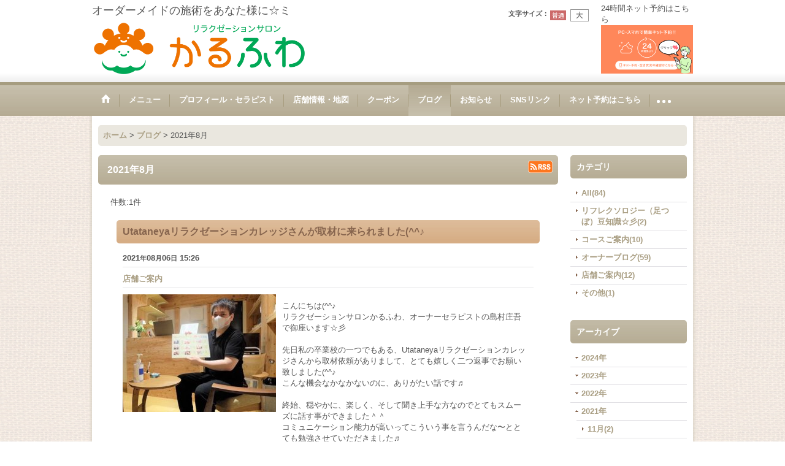

--- FILE ---
content_type: text/html; charset=UTF-8
request_url: https://www.karufuwa.jp/diary/2021_08
body_size: 8180
content:
<!DOCTYPE html>
<html lang="ja">
<head>
    <meta charset=utf-8 />
    <title>2021年8月 アーカイブ - リラクゼーションサロン かるふわ</title>
    <meta name="description" content="" />
    <link rel="alternate" type="application/rss+xml" title="RSS" href="https://www.karufuwa.jp/rss.php" />
    <link rel="alternate" media="only screen and (max-width: 640px)" href="https://www.karufuwa.jp/phone/diary/202108" />
    <link rel="alternate" media="handheld" href="https://www.karufuwa.jp/mobile/diary/202108" />
    <link rel="canonical" href="https://www.karufuwa.jp/diary/202108" />
    <link href="https://www.karufuwa.jp/res/theme001/css/all/common.css?1609120007" rel="stylesheet" type="text/css">
    <link href="https://www.karufuwa.jp/res/theme001/css/all/jquery.fancybox.css?1328123" rel="stylesheet" type="text/css">
    <link href="https://www.karufuwa.jp/res/theme006/css/template.css?17052214" rel="stylesheet" type="text/css" media="all" />
    <link href="https://www.karufuwa.jp/res/theme006/css/default.css?10292392" rel="stylesheet" type="text/css" media="all" />

    <script src="https://www.karufuwa.jp/res/theme006/js/jquery.js?v3_5_1"></script>
    <script src="https://www.karufuwa.jp/res/theme006/js/pack/ocnk-min.js?1402383960"></script>
    <script src="https://www.karufuwa.jp/res/theme006/js/jquery.MyQRCode.js?1234509"></script>
    <link rel="shortcut icon" type="image/vnd.microsoft.icon" href="https://www.karufuwa.jp/data/salon.tm/bluesapphire/image/fabikonn/favicon.ico">
<link rel="icon" type="image/vnd.microsoft.icon" href="https://www.karufuwa.jp/data/salon.tm/bluesapphire/image/fabikonn/favicon.ico">
<meta name="msapplication-square70x70logo" content="https://www.karufuwa.jp/data/salon.tm/bluesapphire/image/fabikonn/site-tile-70x70.png">
<meta name="msapplication-square150x150logo" content="https://www.karufuwa.jp/data/salon.tm/bluesapphire/image/fabikonn/site-tile-150x150.png">
<meta name="msapplication-wide310x150logo" content="https://www.karufuwa.jp/data/salon.tm/bluesapphire/image/fabikonn/site-tile-310x150.png">
<meta name="msapplication-square310x310logo" content="https://www.karufuwa.jp/data/salon.tm/bluesapphire/image/fabikonn/site-tile-310x310.png">
<meta name="msapplication-TileColor" content="#2d88ef">
<meta name="msapplication-TileImage" content="/mstile-144x144.png">
<link rel="apple-touch-icon" sizes="57x57" href="https://www.karufuwa.jp/data/salon.tm/bluesapphire/image/fabikonn/apple-touch-icon-57x57.png">
<link rel="apple-touch-icon" sizes="60x60" href="https://www.karufuwa.jp/data/salon.tm/bluesapphire/image/fabikonn/apple-touch-icon-60x60.png">
<link rel="apple-touch-icon" sizes="72x72" href="https://www.karufuwa.jp/data/salon.tm/bluesapphire/image/fabikonn/apple-touch-icon-72x72.png">
<link rel="apple-touch-icon" sizes="76x76" href="https://www.karufuwa.jp/data/salon.tm/bluesapphire/image/fabikonn/apple-touch-icon-76x76.png">
<link rel="apple-touch-icon" sizes="114x114" href="https://www.karufuwa.jp/data/salon.tm/bluesapphire/image/fabikonn/apple-touch-icon-114x114.png">
<link rel="apple-touch-icon" sizes="120x120" href="https://www.karufuwa.jp/data/salon.tm/bluesapphire/image/fabikonn/apple-touch-icon-120x120.png">
<link rel="apple-touch-icon" sizes="144x144" href="https://www.karufuwa.jp/data/salon.tm/bluesapphire/image/fabikonn/apple-touch-icon-144x144.png">
<link rel="apple-touch-icon" sizes="152x152" href="https://www.karufuwa.jp/data/salon.tm/bluesapphire/image/fabikonn/apple-touch-icon-152x152.png">
<link rel="apple-touch-icon" sizes="180x180" href="https://www.karufuwa.jp/data/salon.tm/bluesapphire/image/fabikonn/apple-touch-icon-180x180.png">
<link rel="android-chrome" type="image/png" sizes="36x36" href="https://www.karufuwa.jp/data/salon.tm/bluesapphire/image/fabikonn/android-chrome-36x36.png">
<link rel="android-chrome" type="image/png" sizes="48x48" href="https://www.karufuwa.jp/data/salon.tm/bluesapphire/image/fabikonn/android-chrome-48x48.png">
<link rel="android-chrome" type="image/png" sizes="72x72" href="https://www.karufuwa.jp/data/salon.tm/bluesapphire/image/fabikonn/android-chrome-72x72.png">
<link rel="android-chrome" type="image/png" sizes="96x96" href="https://www.karufuwa.jp/data/salon.tm/bluesapphire/image/fabikonn/android-chrome-96x96.png">
<link rel="android-chrome" type="image/png" sizes="128x128" href="https://www.karufuwa.jp/data/salon.tm/bluesapphire/image/fabikonn/android-chrome-128x128.png">
<link rel="android-chrome" type="image/png" sizes="144x144" href="https://www.karufuwa.jp/data/salon.tm/bluesapphire/image/fabikonn/android-chrome-144x144.png">
<link rel="android-chrome" type="image/png" sizes="152x152" href="https://www.karufuwa.jp/data/salon.tm/bluesapphire/image/fabikonn/android-chrome-152x152.png">
<link rel="android-chrome" type="image/png" sizes="192x192" href="https://www.karufuwa.jp/data/salon.tm/bluesapphire/image/fabikonn/android-chrome-192x192.png">
<link rel="android-chrome" type="image/png" sizes="256x256" href="https://www.karufuwa.jp/data/salon.tm/bluesapphire/image/fabikonn/android-chrome-256x256.png">
<link rel="android-chrome" type="image/png" sizes="384x384" href="https://www.karufuwa.jp/data/salon.tm/bluesapphire/image/fabikonn/android-chrome-384x384.png">
<link rel="android-chrome" type="image/png" sizes="512x512" href="https://www.karufuwa.jp/data/salon.tm/bluesapphire/image/fabikonn/android-chrome-512x512.png">
<link rel="icon" type="image/png" sizes="48x48" href="https://www.karufuwa.jp/data/salon.tm/bluesapphire/image/fabikonn/icon-48x48.png">
<link rel="icon" type="image/png" sizes="72x72" href="https://www.karufuwa.jp/data/salon.tm/bluesapphire/image/fabikonn/icon-72x72.png">
<link rel="icon" type="image/png" sizes="96x96" href="https://www.karufuwa.jp/data/salon.tm/bluesapphire/image/fabikonn/icon-96x96.png">
<link rel="icon" type="image/png" sizes="128x128" href="https://www.karufuwa.jp/data/salon.tm/bluesapphire/image/fabikonn/icon-128x128.png">
<link rel="icon" type="image/png" sizes="144x144" href="https://www.karufuwa.jp/data/salon.tm/bluesapphire/image/fabikonn/icon-144x144.png">
<link rel="icon" type="image/png" sizes="152x152" href="https://www.karufuwa.jp/data/salon.tm/bluesapphire/image/fabikonn/icon-152x152.png">
<link rel="icon" type="image/png" sizes="160x160" href="https://www.karufuwa.jp/data/salon.tm/bluesapphire/image/fabikonn/icon-160x160.png">
<link rel="icon" type="image/png" sizes="192x192" href="https://www.karufuwa.jp/data/salon.tm/bluesapphire/image/fabikonn/icon-192x192.png">
<link rel="icon" type="image/png" sizes="196x196" href="https://www.karufuwa.jp/data/salon.tm/bluesapphire/image/fabikonn/icon-196x196.png">
<link rel="icon" type="image/png" sizes="256x256" href="https://www.karufuwa.jp/data/salon.tm/bluesapphire/image/fabikonn/icon-256x256.png">
<link rel="icon" type="image/png" sizes="384x384" href="https://www.karufuwa.jp/data/salon.tm/bluesapphire/image/fabikonn/icon-384x384.png">
<link rel="icon" type="image/png" sizes="512x512" href="https://www.karufuwa.jp/data/salon.tm/bluesapphire/image/fabikonn/icon-512x512.png">
<link rel="icon" type="image/png" sizes="16x16" href="https://www.karufuwa.jp/data/salon.tm/bluesapphire/image/fabikonn/icon-16x16.png">
<link rel="icon" type="image/png" sizes="24x24" href="https://www.karufuwa.jp/data/salon.tm/bluesapphire/image/fabikonn/icon-24x24.png">
<link rel="icon" type="image/png" sizes="36x36" href="https://www.karufuwa.jp/data/salon.tm/bluesapphire/image/fabikonn/icon-36x36.png">
<link rel="icon" type="image/png" sizes="32x32" href="https://www.karufuwa.jp/data/salon.tm/bluesapphire/image/fabikonn/icon-32x32.png">
</head>

<body class="diary_page_body diarylist_page_body">
    
<div id="container" class="jpn_version">
  <div id="inner_container">
    <header>
<div id="header_container">
    <div id="header">
        <div id="inner_header">
            <div id="header_layout" class="fix_center clearfix">
                <div id="header_left">
                                        <div id="copy"><p><font size="4">オーダーメイドの施術をあなた様に☆ミ</font></p></div>
                                                            <div id="shoplogo"><a href="https://www.karufuwa.jp/">
                        <img title="リラクゼーションサロン かるふわ" alt="リラクゼーションサロン かるふわ" src="https://www.karufuwa.jp/data/salon.tm/bluesapphire/image/20200703_6e0e99.png">
                    </a></div>
                                    </div>
                <div id="header_right">
                    <div id="inner_header_right" class="clearfix">
                                                <div id="inquiry_free">24時間ネット予約はこちら<br />
<a href="https://2.onemorehand.jp/karufuwa/"><img src="https://www.karufuwa.jp/data/salon.tm/bluesapphire/image/karufuwa_yoyakutagu_png.png" border="0"></a></div>
                                                                        <div id="header_font_setting">
                          <div class="font_setting">
                            <span class="set_font_title">文字サイズ<span class="colon">：</span></span><span class="set_font_normal nav_on"></span><span class="set_font_large"></span>
                          </div>
                        </div>
                                            </div>
                                    </div>
            </div>
        </div>
                <nav role="navigation">
                                    <div id="header_navigation">
            <div id="globalnavi" class="clearfix">
                <ul class="fix_center clearfix pre_load_nav header_nav_list">
                                                                                
                    <li class="header_nav h_home">
                                                <a href="https://www.karufuwa.jp/" class="nav_link">
                            <span class="nav_box">
                                <img src="https://www.karufuwa.jp/res/theme006/img/navi_home_bg.gif" data-x2="https://www.karufuwa.jp/res/theme006/img/navi_home_bg_x2.gif" width="45" height="45" alt="ホーム" />
                            </span>
                        </a>
                                            </li>
                                                            
                    <li class="header_nav h_menu">
                                                                                                                                                <a href="https://www.karufuwa.jp/menu" class="nav_link"><span class="nav_box">メニュー</span></a>
                                            </li>
                                                            
                    <li class="header_nav h_staff">
                                                                                                                                                <a href="https://www.karufuwa.jp/staff" class="nav_link"><span class="nav_box">プロフィール・セラピスト</span></a>
                                            </li>
                                                            
                    <li class="header_nav h_info">
                                                                                                                                                <a href="https://www.karufuwa.jp/info" class="nav_link"><span class="nav_box">店舗情報・地図</span></a>
                                            </li>
                                                            
                    <li class="header_nav h_coupon">
                                                                                                                                                <a href="https://www.karufuwa.jp/coupon" class="nav_link"><span class="nav_box">クーポン</span></a>
                                            </li>
                                                            
                    <li class="header_nav nav_on h_diary">
                                                                                                                                                <a href="https://www.karufuwa.jp/diary" class="nav_link"><span class="nav_box">ブログ</span></a>
                                            </li>
                                                            
                    <li class="header_nav h_news">
                                                                                                                                                <a href="https://www.karufuwa.jp/news" class="nav_link"><span class="nav_box">お知らせ</span></a>
                                            </li>
                                                            
                    <li class="header_nav h_freepage_3">
                                                                                                                                                <a href="https://www.karufuwa.jp/page/sns_link" class="nav_link"><span class="nav_box">SNSリンク</span></a>
                                            </li>
                                                            
                    <li class="header_nav h_link_5">
                                                                                                                                                <a href="https://2.onemorehand.jp/karufuwa/" class="nav_link" target="_blank"><span class="nav_box">ネット予約はこちら</span></a>
                                            </li>
                                                            
                    <li class="header_nav h_photo">
                                                                                                                                                <a href="https://www.karufuwa.jp/photo" class="nav_link"><span class="nav_box">かるふわ写真一覧</span></a>
                                            </li>
                                                            
                    <li class="header_nav h_freepage_4">
                                                                                                                                                <a href="https://www.karufuwa.jp/page/support_guide" class="nav_link"><span class="nav_box">確認事項、よくあるご質問（Q＆A）</span></a>
                                            </li>
                                                            
                    <li class="header_nav h_contact">
                                                                                                                                                <a href="https://www.karufuwa.jp/contact" class="nav_link secure_link" data-page="contact"><span class="nav_box">お問い合わせ</span></a>
                                            </li>
                                                            
                    <li class="header_nav h_freepage_5">
                                                                                                                                                <a href="https://www.karufuwa.jp/page/interview" class="nav_link"><span class="nav_box">取材、撮影履歴</span></a>
                                            </li>
                                                        </ul>
            </div></div>
                                </nav>
            </div>
</div>
</header>
    <div id="contents"><div id="inner_contents" class="fix_center clearfix layout_r">
                              <div id="pan" itemscope itemtype="http://schema.org/BreadcrumbList">
  <span class="pannavi1" itemprop="itemListElement" itemscope itemtype="http://schema.org/ListItem">
    <a href="https://www.karufuwa.jp/" itemprop="item">
      <span itemprop="name">ホーム</span>
      <meta itemprop="position" content="1" />
    </a>
  </span>
  <span class="gt">&gt;</span>
  <span class="pannavi2" itemprop="itemListElement" itemscope itemtype="http://schema.org/ListItem">
    <a href="https://www.karufuwa.jp/diary" itemprop="item">
      <span itemprop="name">ブログ</span>
      <meta itemprop="position" content="2" />
    </a>
  </span>
  <span class="gt">&gt;</span>
  <span class="thispage">2021年8月</span>
</div>
                                    <div id="maincol2">
        <div id="main_container">
          <section>
            <div class="page_box pdiary">
              <div class="page_title">
                <h2>2021年8月</h2>
                                <span class="page_title_right_edge"><a href="https://www.karufuwa.jp/rss.php?type=diary" target="_blank"><img src="https://www.karufuwa.jp/res/theme006/img/all/rss.png" width="40" height="20" alt="rss"></a></span>
              </div>
              <div class="page_contents pdiary_contents">
                                                                <div class="inner_page_contents">
                  <div class="back_number"><p><span class="back_number_label">件数</span><span class="colon">:</span><span class="number">1<span class="number_label">件</span></span></p></div>
                                                            <a id="diary24"></a>
                    <article>
                      <div class="contents_box diary_data24" itemscope itemtype="http://schema.org/BlogPosting">
                        <div class="section_title">
                          <h1><a href="https://www.karufuwa.jp/diary-detail/24?archive=202108" itemprop="url"><span itemprop="headline">Utataneyaリラクゼーションカレッジさんが取材に来られました(^^♪</span></a></h1>
                        </div>
                        <div class="article_data pdiary_data">
                          <time class="article_date" datetime="2021-08-06 15:26" itemprop="datePublished">
                            2021<span class="format">年</span>08<span class="format">月</span>06<span class="format">日</span>&nbsp;15:26
                          </time>
                                                    <div class="article_category"><a href="https://www.karufuwa.jp/diary/4">店舗ご案内</a></div>
                                                    <div class="diary_inner_data layout250 clearfix">
                                                        <div class="global_photo">
                              <img src="https://www.karufuwa.jp/data/salon.tm/bluesapphire/_/696d6167652f6b617275667577615f7265343931365f74685f4e32303231303730375f3475746174616e6579615f696e746572766965772e6a7067003235300000660066.jpg" data-x2="https://www.karufuwa.jp/data/salon.tm/bluesapphire/_/696d6167652f6b617275667577615f7265343931365f74685f4e32303231303730375f3475746174616e6579615f696e746572766965772e6a7067003530300000740066.jpg" alt="Utataneyaリラクゼーションカレッジさんが取材に来られました(^^♪" width="250" itemprop="image" />
                            </div>
                                                        <div class="ph_article" itemprop="description">
                              <p>こんにちは(^^♪</p><p>リラクゼーションサロンかるふわ、オーナーセラピストの島村庄吾で御座います☆彡</p><p>&nbsp;</p><p>先日私の卒業校の一つでもある、Utataneyaリラクゼーションカレッジさんから取材依頼がありまして、とても嬉しく二つ返事でお願い致しました(^^♪</p><p>こんな機会なかなかないのに、ありがたい話です♬</p><p>&nbsp;</p><p>終始、穏やかに、楽しく、そして聞き上手な方なのでとてもスムーズに話す事ができました＾＾</p><p>コミュニケーション能力が高いってこういう事を言うんだな〜ととても勉強させていただきました♬</p><p>&nbsp;</p><p>何もかもが充実した良い時間でした＾＾セラピストとしてのこだわりや、どういった形でセラピストになったか、なども聞いていただき嬉しかったです☆彡</p><p>&nbsp;</p><p>とても読みやすくなっておりますので、是非ともご覧ください(^^♪</p><p>&nbsp;</p><div class="ogpCard_root"><article class="ogpCard_wrap" contenteditable="false"><a class="ogpCard_link" href="https://school-utataneya.com/news/news_20210707.html" target="_blank" rel="noopener noreferrer" data-ogp-card-log=""><span class="ogpCard_content"><span class="ogpCard_title">うたた寝屋リラクゼーションカレッジ</span><span class="ogpCard_description">実は小４からマッサージが日課でした。好きなことを仕事にした男性セラピストの開業の軌跡をインタビュー♪</span><span class="ogpCard_url"><span class="ogpCard_iconWrap"><img class="ogpCard_icon" src="https://c.stat100.ameba.jp/ameblo/symbols/v3.20.0/svg/gray/editor_link.svg" alt="リンク" width="20" height="20" /></span><span class="ogpCard_urlText">school-utataneya.com</span></span></span></a></article></div><p><img src="https://www.karufuwa.jp/data/salon.tm/bluesapphire/image/20210921_6b716a.jpg" alt="" /></p><p>リラクゼーションサロン かるふわ</p><p>島村 庄吾</p><p>534-0014</p><p>大阪市都島区都島北通2-12-2 1階</p><p>公式ホームページ</p><p><a href="https://www.karufuwa.jp/" target="_blank" rel="noopener noreferrer">https://www.karufuwa.jp</a></p><p>(24時間ネット予約可能)</p><p>基本open時間 10:30〜19:00頃</p><p>店休日：不定休</p><p>06-6923-8980</p><p>info@karufuwa.jp</p>
                            </div>
                          </div>
                        </div>
                                  <div class="social_tool clearfix">
    <ul>
            <li class="line_detail"><span>
        <script type="text/javascript" src="//media.line.me/js/line-button.js?v=20140411" ></script>
        <script type="text/javascript">
          //<![CDATA[
          new media_line_me.LineButton({"pc": false, "lang": "ja", "type": "a",  "text":"リラクゼーションサロン かるふわ - Utataneyaリラクゼーションカレッジさんが取材に来られました(^^♪ https://www.karufuwa.jp/diary-detail/24", "withUrl":false});
          //]]>
        </script>
      </span></li>
                        <li class="twitter_detail">
        <a href="https://twitter.com/share" class="twitter-share-button" data-url="https://www.karufuwa.jp/diary-detail/24" data-text="リラクゼーションサロン かるふわ - Utataneyaリラクゼーションカレッジさんが取材に来られました(^^♪" data-via="karufuwa_relax" data-lang="ja" target="_blank">Tweet</a>
                <script>!function(d,s,id){var js,fjs=d.getElementsByTagName(s)[0],p=/^http:/.test(d.location)?'http':'https';if(!d.getElementById(id)){js=d.createElement(s);js.id=id;js.src=p+'://platform.twitter.com/widgets.js';fjs.parentNode.insertBefore(js,fjs);}}(document, 'script', 'twitter-wjs');</script>
              </li>
                </ul>
  </div>
                        </div>
                    </article>
                                                          </div>
                </div>
              </div>
            </section>
          </div>
        </div>
                                        
    <div id="rightcol" class="side_col">
            <section>
        <div class="side_box diarycategory">
          <div class="section_title">
            <h2>カテゴリ</h2>
          </div>
          <ul class="side_contents diarycategory_list">
                                                <li class="diarycategory_all postop ">
              <a href="https://www.karufuwa.jp/diary" >All(84)</a>
            </li>
                                                <li class="diarycategory_5">
              <a href="https://www.karufuwa.jp/diary/5" >リフレクソロジー（足つぼ）豆知識☆彡(2)</a>
            </li>
                                                <li class="diarycategory_3">
              <a href="https://www.karufuwa.jp/diary/3" >コースご案内(10)</a>
            </li>
                                                <li class="diarycategory_2">
              <a href="https://www.karufuwa.jp/diary/2" >オーナーブログ(59)</a>
            </li>
                                                <li class="diarycategory_4">
              <a href="https://www.karufuwa.jp/diary/4" >店舗ご案内(12)</a>
            </li>
                                                <li class="diarycategory_0">
              <a href="https://www.karufuwa.jp/diary/0" >その他(1)</a>
            </li>
                      </ul>
        </div>
      </section>            <section>
        <div class="side_box diaryarchive">
          <div class="section_title">
            <h2>アーカイブ</h2>
          </div>
          <ul class="side_contents diaryarchive_list">
                                    <li class="diaryarchive2024 postop">
              <a class="open_archive" href="javascript:void(0)" data-year="2024">2024年</a>
              <ul class="archive_list archive2024" style="display: none;">
                                <li class="diaryarchive2024_12">
                  <a href="https://www.karufuwa.jp/diary/2024_12" >12月(2)</a>
                </li>
                                <li class="diaryarchive2024_10">
                  <a href="https://www.karufuwa.jp/diary/2024_10" >10月(1)</a>
                </li>
                                <li class="diaryarchive2024_07">
                  <a href="https://www.karufuwa.jp/diary/2024_07" >7月(1)</a>
                </li>
                                <li class="diaryarchive2024_05">
                  <a href="https://www.karufuwa.jp/diary/2024_05" >5月(1)</a>
                </li>
                                <li class="diaryarchive2024_03">
                  <a href="https://www.karufuwa.jp/diary/2024_03" >3月(1)</a>
                </li>
                                <li class="diaryarchive2024_01">
                  <a href="https://www.karufuwa.jp/diary/2024_01" >1月(1)</a>
                </li>
                              </ul>
            </li>
                                    <li class="diaryarchive2023">
              <a class="open_archive" href="javascript:void(0)" data-year="2023">2023年</a>
              <ul class="archive_list archive2023" style="display: none;">
                                <li class="diaryarchive2023_12">
                  <a href="https://www.karufuwa.jp/diary/2023_12" >12月(1)</a>
                </li>
                                <li class="diaryarchive2023_11">
                  <a href="https://www.karufuwa.jp/diary/2023_11" >11月(1)</a>
                </li>
                                <li class="diaryarchive2023_08">
                  <a href="https://www.karufuwa.jp/diary/2023_08" >8月(4)</a>
                </li>
                                <li class="diaryarchive2023_07">
                  <a href="https://www.karufuwa.jp/diary/2023_07" >7月(1)</a>
                </li>
                                <li class="diaryarchive2023_05">
                  <a href="https://www.karufuwa.jp/diary/2023_05" >5月(4)</a>
                </li>
                                <li class="diaryarchive2023_04">
                  <a href="https://www.karufuwa.jp/diary/2023_04" >4月(4)</a>
                </li>
                                <li class="diaryarchive2023_03">
                  <a href="https://www.karufuwa.jp/diary/2023_03" >3月(1)</a>
                </li>
                                <li class="diaryarchive2023_02">
                  <a href="https://www.karufuwa.jp/diary/2023_02" >2月(1)</a>
                </li>
                                <li class="diaryarchive2023_01">
                  <a href="https://www.karufuwa.jp/diary/2023_01" >1月(7)</a>
                </li>
                              </ul>
            </li>
                                    <li class="diaryarchive2022">
              <a class="open_archive" href="javascript:void(0)" data-year="2022">2022年</a>
              <ul class="archive_list archive2022" style="display: none;">
                                <li class="diaryarchive2022_12">
                  <a href="https://www.karufuwa.jp/diary/2022_12" >12月(4)</a>
                </li>
                                <li class="diaryarchive2022_11">
                  <a href="https://www.karufuwa.jp/diary/2022_11" >11月(6)</a>
                </li>
                                <li class="diaryarchive2022_10">
                  <a href="https://www.karufuwa.jp/diary/2022_10" >10月(2)</a>
                </li>
                                <li class="diaryarchive2022_08">
                  <a href="https://www.karufuwa.jp/diary/2022_08" >8月(1)</a>
                </li>
                                <li class="diaryarchive2022_07">
                  <a href="https://www.karufuwa.jp/diary/2022_07" >7月(2)</a>
                </li>
                                <li class="diaryarchive2022_06">
                  <a href="https://www.karufuwa.jp/diary/2022_06" >6月(3)</a>
                </li>
                                <li class="diaryarchive2022_05">
                  <a href="https://www.karufuwa.jp/diary/2022_05" >5月(2)</a>
                </li>
                                <li class="diaryarchive2022_04">
                  <a href="https://www.karufuwa.jp/diary/2022_04" >4月(4)</a>
                </li>
                                <li class="diaryarchive2022_03">
                  <a href="https://www.karufuwa.jp/diary/2022_03" >3月(1)</a>
                </li>
                              </ul>
            </li>
                                    <li class="diaryarchive2021">
              <a class="close_archive" href="javascript:void(0)" data-year="2021">2021年</a>
              <ul class="archive_list archive2021" style="display: block;">
                                <li class="diaryarchive2021_11">
                  <a href="https://www.karufuwa.jp/diary/2021_11" >11月(2)</a>
                </li>
                                <li class="diaryarchive2021_10">
                  <a href="https://www.karufuwa.jp/diary/2021_10" >10月(2)</a>
                </li>
                                <li class="diaryarchive2021_09">
                  <a href="https://www.karufuwa.jp/diary/2021_09" >9月(1)</a>
                </li>
                                <li class="diaryarchive2021_08 nav_on">
                  <a href="https://www.karufuwa.jp/diary/2021_08" class="nav_on">8月(1)</a>
                </li>
                                <li class="diaryarchive2021_07">
                  <a href="https://www.karufuwa.jp/diary/2021_07" >7月(1)</a>
                </li>
                                <li class="diaryarchive2021_04">
                  <a href="https://www.karufuwa.jp/diary/2021_04" >4月(3)</a>
                </li>
                                <li class="diaryarchive2021_03">
                  <a href="https://www.karufuwa.jp/diary/2021_03" >3月(1)</a>
                </li>
                                <li class="diaryarchive2021_02">
                  <a href="https://www.karufuwa.jp/diary/2021_02" >2月(2)</a>
                </li>
                                <li class="diaryarchive2021_01">
                  <a href="https://www.karufuwa.jp/diary/2021_01" >1月(12)</a>
                </li>
                              </ul>
            </li>
                                    <li class="diaryarchive2020">
              <a class="open_archive" href="javascript:void(0)" data-year="2020">2020年</a>
              <ul class="archive_list archive2020" style="display: none;">
                                <li class="diaryarchive2020_07">
                  <a href="https://www.karufuwa.jp/diary/2020_07" >7月(3)</a>
                </li>
                              </ul>
            </li>
                      </ul>
        </div>
      </section>                                  
                    <div class="side_box freearea_box c_free_35" data-free="c35">
                      <a href="https://lin.ee/Xjxc4FV"><img src="https://scdn.line-apps.com/n/line_add_friends/btn/ja.png" alt="友だち追加" height="36" border="0"></a><br />
『リラクゼーションサロン かるふわ』<br />
公式ＬＩＮＥアカウント<br />
<img src="https://qr-official.line.me/sid/M/021wmwyx.png?shortenUrl=true">
                    </div>
                                  
                    <div class="side_box freearea_box c_free_6" data-free="c6">
                      24時間ネット予約はこちら☆彡<br />
<a href="https://2.onemorehand.jp/karufuwa/"><img src="https://www.karufuwa.jp/data/salon.tm/bluesapphire/image/karufuwa_yoyakutagu_png.png" border="0"></a>
                    </div>
                                          <section>
                    <div class="side_box mobileqrcode">
                        <div class="section_title">
                            <h2>携帯サイトQRコード</h2>
                        </div>
                        <div class="side_contents mobileqrcode_contents">
                            <div class="qrcode"></div>
                        </div>
                    </div>
                </section>                                          <section>
                <div class="side_box staff" itemscope itemtype="http://schema.org/Person">
                    <div class="section_title">
                        <h2>オーナーセラピスト</h2>
                    </div>
                    <div class="side_contents staff_contents">
                                                <div class="global_photo staff_photo">
                            <a href="https://www.karufuwa.jp/staff" itemprop="url">
                                <img src="https://www.karufuwa.jp/data/salon.tm/bluesapphire/_/696d6167652f494d475f32303232303631325f3030343834302e6a7067003138300000660066.jpg" data-x2="https://www.karufuwa.jp/data/salon.tm/bluesapphire/_/696d6167652f494d475f32303232303631325f3030343834302e6a7067003336300000740066.jpg" width="180" height="221" alt="島村　庄吾" itemprop="image" />
                            </a>
                        </div>                                                <dl>
                            <dt>名前</dt><dd itemprop="name">島村　庄吾</dd>
                        </dl>                                            </div>
                </div>
                </section>
                                          <div class="side_box coupon_side desc_empty">
                    <ul class="side_contents">
                        <li class="side_navi" id="s_coupon">
                            <a href="https://www.karufuwa.jp/coupon" class="clearfix">
                                                                <span class="coupon_data">クーポン
                                                                    </span>
                            </a>
                        </li>
                    </ul>
                </div>
                        <div class="side_box globalnavi_side" id="menulist_box">
        <ul class="side_contents navi_list">
                                        <li class="side_navi s_info">
            <a href="https://www.karufuwa.jp/info">店舗情報・地図</a>
                      </li>
                                        <li class="side_navi s_menu">
            <a href="https://www.karufuwa.jp/menu">メニュー</a>
                      </li>
                                        <li class="side_navi s_staff">
            <a href="https://www.karufuwa.jp/staff">プロフィール・セラピスト</a>
                      </li>
                                        <li class="side_navi s_photo">
            <a href="https://www.karufuwa.jp/photo">かるふわ写真一覧</a>
                      </li>
                                                  <li class="side_navi nav_on s_diary">
            <a href="https://www.karufuwa.jp/diary">ブログ</a>
                      </li>
                                        <li class="side_navi s_news">
            <a href="https://www.karufuwa.jp/news">お知らせ</a>
                      </li>
                  </ul>
      </div>
                        <div class="side_box globalnavi_side" id="freepage_box">
        <ul class="side_contents navi_list">
                    <li class="side_navi s_freepageLinks_3">
            <a href="https://www.karufuwa.jp/page/sns_link">SNSリンク</a>
          </li>
                    <li class="side_navi s_freepageLinks_4">
            <a href="https://www.karufuwa.jp/page/support_guide">確認事項、よくあるご質問（Q＆A）</a>
          </li>
                    <li class="side_navi s_freepageLinks_5">
            <a href="https://www.karufuwa.jp/page/interview">取材、撮影履歴</a>
          </li>
                  </ul>
      </div>
                                                </div>




                    </div></div>
        
</div>

<footer>
        <div class="fixed_corner_box">
      <a href="#container" class="back_to_top fixed_corner_button" data-style="off">
        <img width="30" alt="ページトップ" src="https://www.karufuwa.jp/res/theme006/img/all/y.png">
      </a>
    </div>

        <div id="footer">
                    
    <div id="globalnavi_footer">        <div class="fix_center column_layout column3 clearfix">
                        <div class="footer_navi_box footer_navi_box_left">
                                <ul class="footer_navi_left">
                                                                                                                            <li class="footer_navi f_home"><div class="footer_navi_row">
                                                                                                                                            <a href="https://www.karufuwa.jp/home" class="footer_navi_link">ホーム</a>
                        </div></li>
                                                                                                                                <li class="footer_navi f_info"><div class="footer_navi_row">
                                                                                                                                            <a href="https://www.karufuwa.jp/info" class="footer_navi_link">店舗情報・地図</a>
                        </div></li>
                                                                                                                                <li class="footer_navi f_staff"><div class="footer_navi_row">
                                                                                                                                            <a href="https://www.karufuwa.jp/staff" class="footer_navi_link">プロフィール・セラピスト</a>
                        </div></li>
                                                                                                                                <li class="footer_navi f_menu"><div class="footer_navi_row">
                                                                                                                                            <a href="https://www.karufuwa.jp/menu" class="footer_navi_link">メニュー</a>
                        </div></li>
                                                                                                                                <li class="footer_navi f_coupon"><div class="footer_navi_row">
                                                                                                                                            <a href="https://www.karufuwa.jp/coupon" class="footer_navi_link">クーポン</a>
                        </div></li>
                                                    </ul>
            </div>
                        <div class="footer_navi_box">
                                <ul class="footer_navi_center">
                                                                                                                            <li class="footer_navi f_freepage_3"><div class="footer_navi_row">
                                                                                                                                            <a href="https://www.karufuwa.jp/page/sns_link" class="footer_navi_link">SNSリンク</a>
                        </div></li>
                                                                                                                                <li class="footer_navi f_photo"><div class="footer_navi_row">
                                                                                                                                            <a href="https://www.karufuwa.jp/photo" class="footer_navi_link">かるふわ写真一覧</a>
                        </div></li>
                                                                                                                                <li class="footer_navi nav_on f_diary"><div class="footer_navi_row">
                                                                                                                                            <a href="https://www.karufuwa.jp/diary" class="footer_navi_link">ブログ</a>
                        </div></li>
                                                                                                                                <li class="footer_navi f_news"><div class="footer_navi_row">
                                                                                                                                            <a href="https://www.karufuwa.jp/news" class="footer_navi_link">お知らせ</a>
                        </div></li>
                                                                                                                                <li class="footer_navi f_link_2"><div class="footer_navi_row">
                                                                                                                                            <a href="https://2.onemorehand.jp/karufuwa/" class="footer_navi_link" target="_blank">24時間可能ネット予約はこちら</a>
                        </div></li>
                                                    </ul>
            </div>
                        <div class="footer_navi_box footer_navi_box_right">
                                <ul class="footer_navi_right">
                                                                                                                            <li class="footer_navi f_contact"><div class="footer_navi_row">
                                                                                                                                            <a href="https://www.karufuwa.jp/contact" class="footer_navi_link secure_link" data-page="contact">お問い合わせ</a>
                        </div></li>
                                                                                                                                <li class="footer_navi f_freepage_4"><div class="footer_navi_row">
                                                                                                                                            <a href="https://www.karufuwa.jp/page/support_guide" class="footer_navi_link">確認事項、よくあるご質問（Q＆A）</a>
                        </div></li>
                                                                                                                                <li class="footer_navi f_freepage_5"><div class="footer_navi_row">
                                                                                                                                            <a href="https://www.karufuwa.jp/page/interview" class="footer_navi_link">取材、撮影履歴</a>
                        </div></li>
                                                    </ul>
            </div>
                    </div>
    </div>
    
    <div class="fix_center" id="inner_footer">
        <div id="phonesite"><span class="phone_site_link">スマートフォンサイト</span></div>

<div id="copyright" role="contentinfo">
(C) 2020-2025 karufuwa inc.
</div>
    </div>
</div>
</footer>
</div>
<script type="text/javascript">
//<!--
var xmlUrl = "https://www.karufuwa.jp/xml.php";
var ok_icon = '<span class="form_ok"><img width="16" height="16" alt="" src="https://www.karufuwa.jp/res/theme001/img/all/icon_ok' + (1 < globalObj.pixelRatio ? '_x2' : '') + '.png" class="vami" /></span>';
var ng_icon_input = '<span class="error_status"><img width="16" height="16" alt="" src="https://www.karufuwa.jp/res/theme001/img/all/icon_caution' + (1 < globalObj.pixelRatio ? '_x2' : '') + '.png" class="vami" />入力してください。</span>';
var ng_icon_select = '<span class="error_status"><img width="16" height="16" alt="" src="https://www.karufuwa.jp/res/theme001/img/all/icon_caution' + (1 < globalObj.pixelRatio ? '_x2' : '') + '.png" class="vami" />選択してください。</span>';
var ng_icon_email = '<span class="error_status"><img width="16" height="16" alt="" src="https://www.karufuwa.jp/res/theme001/img/all/icon_caution' + (1 < globalObj.pixelRatio ? '_x2' : '') + '.png" class="vami" />メールアドレスの形式が正しくありません。</span>';
var ng_icon_tel = '<span class="error_status"><img width="16" height="16" alt="" src="https://www.karufuwa.jp/res/theme001/img/all/icon_caution' + (1 < globalObj.pixelRatio ? '_x2' : '') + '.png" class="vami" />電話番号の形式が正しくありません。</span>';
var ng_icon_post = '<span class="error_status"><img width="16" height="16" alt="" src="https://www.karufuwa.jp/res/theme001/img/all/icon_caution' + (1 < globalObj.pixelRatio ? '_x2' : '') + '.png" class="vami" />郵便番号の形式が正しくありません。</span>';
var ng_icon_date = '<span class="error_status"><img width="16" height="16" alt="" src="https://www.karufuwa.jp/res/theme001/img/all/icon_caution' + (1 < globalObj.pixelRatio ? '_x2' : '') + '.png" class="vami" />日付を正しく選択してください。</span>';
var ng_icon_time = '<span class="error_status"><img width="16" height="16" alt="" src="https://www.karufuwa.jp/res/theme001/img/all/icon_caution' + (1 < globalObj.pixelRatio ? '_x2' : '') + '.png" class="vami" />時間を正しく選択してください。</span>';
var ng_icon_no_post = '<span class="error_status"><img width="16" height="16" alt="" src="https://www.karufuwa.jp/res/theme001/img/all/icon_caution' + (1 < globalObj.pixelRatio ? '_x2' : '') + '.png" class="vami" />該当の郵便番号は見つかりませんでした。</span>';
var ng_icon_no_match_post = '<span class="error_status"><img width="16" height="16" alt="" src="https://www.karufuwa.jp/res/theme001/img/all/icon_caution' + (1 < globalObj.pixelRatio ? '_x2' : '') + '.png" class="vami" />該当の郵便番号と都道府県が一致しません。</span>';
var ng_icon_input_name = '<span class="error_status"><img width="16" height="16" alt="" src="https://www.karufuwa.jp/res/theme001/img/all/icon_caution' + (1 < globalObj.pixelRatio ? '_x2' : '') + '.png" class="vami" />お名前を入力してください。</span>';
var ng_icon_input_email = '<span class="error_status"><img width="16" height="16" alt="" src="https://www.karufuwa.jp/res/theme001/img/all/icon_caution' + (1 < globalObj.pixelRatio ? '_x2' : '') + '.png" class="vami" />メールアドレスを入力してください。</span>';
var browserType = null;
var errorMsg = '';
var thisPageURL = "https://www.karufuwa.jp/diary/2021_08";
var CURPLACE = "diary";
var language = 'Japanese';

jQuery(document).ready(function() {
    jQuery('.fancy_photo_href').fancybox({
        'margin '       : '30',
        'scrolling'     : 'no',
        'autoScale'     : 'true'
    });
    jQuery('#plogout').click(function (obj){sharedTool.openConfirmDialog('plogout','ログアウトしてよろしいですか？');});
    
                jQuery('.qrcode').MyQRCode({content:thisPageURL,size:"120x120"});
                jQuery("a.open_archive,a.close_archive").click(function(e){
            var requestYear = jQuery(e.currentTarget).data('year');
            var status = jQuery(".archive"+requestYear).css('display');
            if (status=='none') {
                jQuery(".archive"+requestYear).css('display', 'block');
                jQuery(e.currentTarget).removeClass("open_archive");
                jQuery(e.currentTarget).addClass("close_archive");
            }else{
                jQuery(".archive"+requestYear).css('display', 'none');
                jQuery(e.currentTarget).removeClass("close_archive");
                jQuery(e.currentTarget).addClass("open_archive");
            }
            return false;
        });
                    
});

var headerResize = function() {
    jQuery('#globalnavi').triggerHandler('custom.resize');
}
    globalObj.b = 'https://www.karufuwa.jp';
    globalObj.basicDomain = 'salon.tm';
    globalObj.uniqueDomain = 'www.karufuwa.jp';
    globalObj.logIn = '';
    globalObj.calendarLastUpdate = '1635619567';
    globalObj.uploadImageDirPath = '/data/salon.tm/bluesapphire/image/';
//-->
</script>
<script type="text/template" id="overlay_template">
<div class="overlay_area">
    <div class="overlay_front">
        <div class="inner_overlay_front">
            <div class="modal_skin clearfix"><%= inner_skin %></div>
        </div>
    </div>
</div>
</script>
<script type="text/template" id="confirmation_template">
<div class="confirmation_form">
    <div class="confirmation_message"><%= message %></div>
    <div class="btn_box">
        <div class="clearfix">
            <div class="global_btn">
                <input type="button" class="noinput btn_size_large btn_color_common" value="キャンセル" />
            </div>
            <div class="global_btn">
                <input type="button" class="yesinput btn_size_large btn_color_emphasis" value="OK" />
            </div>
        </div>
    </div>
</div>
<div class="confirmation_close overlay_close global_iconleft">
    <a href="javascript:void(0);" class="close_link global_link"><i class="fa fa-times" aria-hidden="true"></i>閉じる</a>
</div>
</script>
<script type="text/template" id="alert_template">
<div class="alert_form">
    <div class="alert_message"><%= message %></div>
    <div class="overlay_alert_close">
        <div class="btn_box">
            <div class="form_btn">
                <span class="global_btn">
                    <input type="button" class="yesinput btn_size_large btn_color_emphasis close_link" value="OK" />
                </span>
            </div>
        </div>
    </div>
</div>
<div class="alert_close overlay_close">
    <a href="javascript:void(0);" class="close_link global_link">閉じる</a>
</div>
</script>
</body>
</html>


--- FILE ---
content_type: text/css
request_url: https://www.karufuwa.jp/res/theme006/css/template.css?17052214
body_size: 1046
content:
@charset "utf-8";
/* CSS Document */

#inquiry_free {
    max-width: 150px;
}

#tel_free {
    max-width: 320px;
}

.font_setting_hidden #inquiry_free {
    max-width: 320px;
}

.right_widemode #header_left {
    width: 400px;
}

#header .right_widemode .inquiry_widemode {
    max-width: 410px;
}

#header .right_widemode .tel_widemode  {
    max-width: 580px;
}

#header .right_widemode .font_setting_hidden .inquiry_widemode  {
    max-width: 580px;
}

/* signin */

.inner_contents_box {
    padding: 10px;
}

.psignin_contents .inner_contents_box {
    border-top: 1px solid #CAC5B3;
}

#signin_contents {
    padding: 10px;
}

#signin_contents .signin_box {
    padding: 15px 8px;
    background-color: #EBE2DC;
    text-align: left;
}

#signin_contents .id_title,
#signin_contents .pass_title {
    font-size: 116%;
    font-weight: bold;
}

#signin_contents .id_box,
#signin_contents .pass_box {
    padding: 0px 10px;
}

#signin_contents .password {
    background-image: url(img/icon_pass.gif);
    margin-top: 5px;
}

/* 高解像度ディスプレイ対応 */
/*-----------------------------------------------------------*/
@media only screen and (-webkit-min-device-pixel-ratio: 1.5),
only screen and (min-resolution: 144dpi) {
    /*-----------------------------------------------------------*/
    #signin_contents .password {
        background-image: url(img/icon_pass_x2.gif);
        background-size: 15px 15px;
    }
    /*-----------------------------------------------------------*/
}

#signin_contents .password A {
    font-size: 85%;
}

.signout_box {
    border-right: 1px solid #CAC5B3;
}

.signout_box {
    border-right: 1px solid #E0DFE3;
}

.confirm_email {
    border-color: #F1EFEB;
    background-color: #FFFFEE;
}

.customize_form .form_table .form_error .calendar_data th,
.customize_form .form_table .form_error .calendar_data td {
    background-color: #FFFFFF;
    border: 1px solid #DDD9CE!important;
}

.customize_form .form_table .form_error .calendar_data th {
    background-color: #F1EFEB;
    color: #87654e;
}

/* tdiary */
.tdiary_contents {
    padding: 10px;
    border: none;
}

/* 各行 */
.tdiary_data {
    border-bottom: 1px solid #E0DFE3;
    padding: 5px 0px;
}

.main_box .tdiary_data .tdiary_date,
.main_box .tdiary_data A {
    float: left;
}

.side_box .tdiary_data .tdiary_date,
.side_box .tdiary_data A {
    float: none;
}

.side_box .tdiary_data .tdiary_date {
    display: block;
}

/* 日付 */
.tdiary_date {
    padding-right: 10px;
    font-size: 93%;
}

/* gamescore */
.game_score {
    border: 1px solid #E0DFE3;
    border-radius: 5px;
    margin: 10px 0px;
    padding: 5px;
}

.game_box {
    width: 100%;
    background-color: #FFFFFF;
    border-collapse: collapse;
    border-spacing: 0;
    text-align: center;
}

.game_header {
    font-size: 11px;
    padding-top: 5px;
}

.game_title {
    font-size: 14px;
    font-weight: bold;
    padding: 5px 0px;
}

.game_cell_data {
    border-top: 1px solid #E0DFE3;
    padding: 5px 0px;
    vertical-align: middle;
}

.baseball .game_cell_data {
    border: 1px solid #E0DFE3;
}

.team_name {
    width: 35%;
    font-size: 14px;
    font-weight: bold;
}

.score {
    width: 8%;
    font-size: 18px;
    font-weight: bold;
}

.half {
    width: 14%;
    font-size: 12px;
}

.baseball .score {
    width: 7%;
    font-size: 14px;
}

.times5 .score {
    width: 10%;
}

.baseball .total_score {
    width: 16%;
    font-size: 18px;
    font-weight: bold;
}

--- FILE ---
content_type: application/javascript
request_url: https://www.karufuwa.jp/res/theme006/js/jquery.MyQRCode.js?1234509
body_size: 530
content:
/**
 * @author Paul Chan / KF Software House
 * http://www.kfsoft.info
 *
 * Version 0.5
 * Copyright (c) 2010 KF Software House
 *
 * Licensed under the MIT license:
 * http://www.opensource.org/licenses/mit-license.php
 *
 */

(function($) {

    var _options = null;

        jQuery.fn.MyQRCode = function(options) {
                _options = $.extend({}, $.fn.MyQRCode.defaults, options);

                return this.each(function()
                {
                        var codebase = "https://chart.googleapis.com/chart?chs={size}&cht=qr&chl={content}&choe={encoding}";
                        var mycode = codebase.replace(/{size}/g, _options.size);
                        mycode = mycode.replace(/{content}/g, escape(_options.content));
                        mycode = mycode.replace(/{encoding}/g, _options.encoding);
                        //$("#genQrCode").remove();
                        $(this).append("<img src='"+mycode+"'>");
                });
        }

        //default values
        jQuery.fn.MyQRCode.defaults = {
                encoding:"UTF-8",
                content: window.location,
                size:"150x150"
        };
})(jQuery);